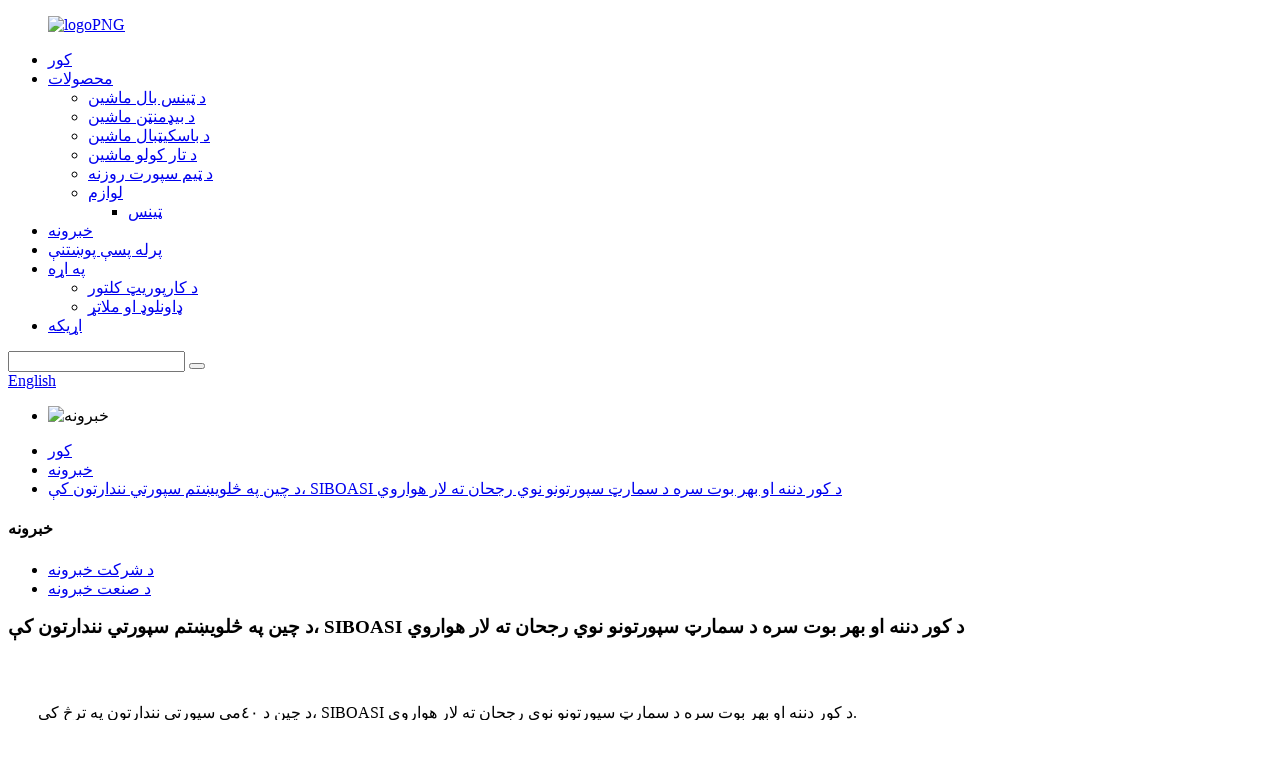

--- FILE ---
content_type: text/html
request_url: http://ps.siboasiballmachine.com/news/at-the-40th-china-sports-show-siboasi-lead-to-the-new-trend-of-smart-sports-with-indoor-and-outdoor-booth/
body_size: 10317
content:
<!DOCTYPE html> <html dir="ltr" lang="en"> <head> <meta charset="UTF-8"/> <meta http-equiv="Content-Type" content="text/html; charset=UTF-8" /> <title>خبرونه - د چين په څلويښتم سپورتي نندارتون کې، SIBOASI د کور دننه او بهر بوت سره د سمارټ سپورتونو نوي رجحان ته لار هواروي</title> <meta property="fb:app_id" content="966242223397117" /> <meta name="viewport" content="width=device-width,initial-scale=1,minimum-scale=1,maximum-scale=1,user-scalable=no"> <link rel="apple-touch-icon-precomposed" href=""> <meta name="format-detection" content="telephone=no"> <meta name="apple-mobile-web-app-capable" content="yes"> <meta name="apple-mobile-web-app-status-bar-style" content="black"> <meta property="og:url" content="https://www.siboasiballmachine.com/news/at-the-40th-china-sports-show-siboasi-lead-to-the-new-trend-of-smart-sports-with-indoor-and-outdoor-booth/"/> <meta property="og:title" content="News - At the 40th China Sports show, SIBOASI lead to the new trend of smart sports with indoor and outdoor booth" /> <meta property="og:description" content="At the 40th China Sports show，SIBOASI lead to the new trend of smart sports with indoor and outdoor booth. The 40th China International Sports Goods Expo was held in Xiamen International Convention and Exhibition Center on May 26-29,SIBOASI has both indoor booth B1402 and outdoor booth W006, whi..."/> <meta property="og:type" content="product"/> <meta property="og:site_name" content="https://www.siboasiballmachine.com/"/> <link href="//cdn.globalso.com/siboasiballmachine/style/global/style.css" rel="stylesheet" onload="this.onload=null;this.rel='stylesheet'"> <link href="//cdn.globalso.com/siboasiballmachine/style/public/public.css" rel="stylesheet" onload="this.onload=null;this.rel='stylesheet'"> <link href="https://cdn.globalso.com/lite-yt-embed.css" rel="stylesheet" onload="this.onload=null;this.rel='stylesheet'"> <script type="text/javascript" src="//cdn.globalso.com/siboasiballmachine/style/global/js/jquery.min.js"></script>  <link rel="shortcut icon" href="//cdn.globalso.com/siboasiballmachine/logoPNG1.png" /> <meta name="author" content="gd-admin"/> <meta name="description" itemprop="description" content="د چين د ٤٠مې سپورتي نندارتون په ترڅ کې، SIBOASI د کور دننه او بهر بوت سره د سمارټ سپورتونو نوي رجحان ته لار هواروي.د چين د سپورتي توکو ۴۰م نړيوال نندارتون تر سره شو" />  <link rel="canonical" href="https://www.siboasiballmachine.com/news/at-the-40th-china-sports-show-siboasi-lead-to-the-new-trend-of-smart-sports-with-indoor-and-outdoor-booth/" /> <link href="//cdn.globalso.com/hide_search.css" rel="stylesheet"/><link href="//www.siboasiballmachine.com/style/ps.html.css" rel="stylesheet"/><link rel="alternate" hreflang="ps" href="http://ps.siboasiballmachine.com/" /></head> <body>   <div class="container">     <!-- web_head start -->     <header class="web_head index_web_head index_404">       <div class="head_layer">         <div class="layout">          <figure class="logo"> <a href="/">			<img src="//cdn.globalso.com/siboasiballmachine/logoPNG1.png" alt="logoPNG"> 				</a></figure>           <nav class="nav_wrap">             <ul class="head_nav">             <li><a href="/">کور</a></li> <li><a href="/products/">محصولات</a> <ul class="sub-menu"> 	<li><a href="/tennis-ball-machine/">د ټینس بال ماشین</a></li> 	<li><a href="/badminton-machine/">د بیډمنټن ماشین</a></li> 	<li><a href="/basketball-machine/">د باسکیټبال ماشین</a></li> 	<li><a href="/stringing-machine/">د تار کولو ماشین</a></li> 	<li><a href="/team-sports-training/">د ټیم سپورت روزنه</a></li> 	<li><a href="/accessories/">لوازم</a> 	<ul class="sub-menu"> 		<li><a href="/tennis/">ټینس</a></li> 	</ul> </li> </ul> </li> <li><a href="/news/">خبرونه</a></li> <li><a href="/faq/">پرله پسې پوښتنې</a></li> <li><a href="/about-us/">په اړه</a> <ul class="sub-menu"> 	<li><a href="/corporate-culture/">د کارپوریټ کلتور</a></li> 	<li><a href="/downloadsupport/">ډاونلوډ او ملاتړ</a></li> </ul> </li> <li><a href="/contact-us/">اړیکه</a></li>             </ul>           </nav>            <div class="head_right">             <div class="head-search">               <form action="/search.php" method="get">                 <input class="search-ipt" name="s" placeholder="" /> 				<input type="hidden" name="cat" value="490"/>                 <button class="search-btn" type="submit"></button>                 <span id="btn-search"></span>               </form>             </div>             <span id="btn-search" class="btn--search"></span>              <div class="change-language ensemble">   <div class="change-language-info">     <div class="change-language-title medium-title">        <div class="language-flag language-flag-en"><a href="https://www.siboasiballmachine.com/"><b class="country-flag"></b><span>English</span> </a></div>        <b class="language-icon"></b>      </div> 	<div class="change-language-cont sub-content">         <div class="empty"></div>     </div>   </div> </div> <!--theme260-->            </div>         </div>       </div>     </header>     <!--// web_head end --> <section class="sys_sub_head">       <!-- swiper -->       <div class="head_bn_slider">         <ul class="head_bn_items swiper-wrapper">                    	             <li class="head_bn_item swiper-slide"><img src="//cdn.globalso.com/siboasiballmachine/news1.jpg" alt="خبرونه"/></li>                    </ul>       </div>       <div class="swiper-control">           <div class="swiper-pagination"></div>       </div>     </section> <div class="path_bar">   <div class="layout">     <ul>      <li> <a itemprop="breadcrumb" href="/">کور</a></li><li> <a itemprop="breadcrumb" href="/news/">خبرونه</a> </li><li> <a href="#">د چين په څلويښتم سپورتي نندارتون کې، SIBOASI د کور دننه او بهر بوت سره د سمارټ سپورتونو نوي رجحان ته لار هواروي</a></li>     </ul>   </div> </div>    <section class="web_main page_main">   <div class="layout">     <aside class="aside">   <section class="aside-wrap">     <section class="side-widget">     <div class="side-tit-bar">       <h4 class="side-tit">خبرونه</h4>     </div>     <ul class="side-cate">       <li class="current-menu-parent"><a href="/news_catalog/company-news/">د شرکت خبرونه</a></li> <li><a href="/news_catalog/industry-news/">د صنعت خبرونه</a></li>     </ul>   </section>       </section> </aside>       <section class="main">           <h1 class="page_title">د چين په څلويښتم سپورتي نندارتون کې، SIBOASI د کور دننه او بهر بوت سره د سمارټ سپورتونو نوي رجحان ته لار هواروي</h1>       <article class="entry blog-article">                 <div class="fl-builder-content fl-builder-content-1222 fl-builder-content-primary fl-builder-global-templates-locked" data-post-id="1222"><div class="fl-row fl-row-full-width fl-row-bg-none fl-node-64b0c577d048b" data-node="64b0c577d048b"> 	<div class="fl-row-content-wrap"> 				<div class="fl-row-content fl-row-full-width fl-node-content"> 		 <div class="fl-col-group fl-node-64b0c577d11a6" data-node="64b0c577d11a6"> 			<div class="fl-col fl-node-64b0c577d132b fl-col-has-cols" data-node="64b0c577d132b" style="width: 100%;"> 	<div class="fl-col-content fl-node-content"> 	<div class="fl-module fl-module-rich-text fl-node-64b0c67f0461d" data-node="64b0c67f0461d" data-animation-delay="0.0"> 	<div class="fl-module-content fl-node-content"> 		<div class="fl-rich-text"> 	<p><span style="font-size: medium;">د چين د ٤٠مې سپورتي نندارتون په ترڅ کې، SIBOASI د کور دننه او بهر بوت سره د سمارټ سپورتونو نوي رجحان ته لار هواروي.</span></p> </div>	</div> </div> <div class="fl-col-group fl-node-64b0c58416326 fl-col-group-nested" data-node="64b0c58416326"> 			<div class="fl-col fl-node-64b0c5841668c fl-col-small" data-node="64b0c5841668c" style="width: 50%;"> 	<div class="fl-col-content fl-node-content"> 	<div class="fl-module fl-module-photo fl-node-64b0c5a454e95 fl-animation fl-slide-right" data-node="64b0c5a454e95" data-animation-delay="0.3"> 	<div class="fl-module-content fl-node-content"> 		<div class="fl-photo fl-photo-align-center" itemscope itemtype="http://schema.org/ImageObject"> 	<div class="fl-photo-content fl-photo-img-jpg"> 				<img class="fl-photo-img wp-image-1225 size-full" src="//www.siboasiballmachine.com/uploads/news-1.jpg" alt="خبر 1" itemprop="image"  /> 		     			</div> 	</div>	</div> </div>	</div> </div>			<div class="fl-col fl-node-64b0c584166da fl-col-small" data-node="64b0c584166da" style="width: 50%;"> 	<div class="fl-col-content fl-node-content"> 	<div class="fl-module fl-module-photo fl-node-64b0c5863f480 fl-animation fl-slide-left" data-node="64b0c5863f480" data-animation-delay="0.3"> 	<div class="fl-module-content fl-node-content"> 		<div class="fl-photo fl-photo-align-center" itemscope itemtype="http://schema.org/ImageObject"> 	<div class="fl-photo-content fl-photo-img-jpg"> 				<img class="fl-photo-img wp-image-1233 size-full" src="//www.siboasiballmachine.com/uploads/news-21.jpg" alt="خبرونه 2" itemprop="image"  /> 		     			</div> 	</div>	</div> </div>	</div> </div>	</div> <div class="fl-module fl-module-rich-text fl-node-64b0c577d0369" data-node="64b0c577d0369" data-animation-delay="0.0"> 	<div class="fl-module-content fl-node-content"> 		<div class="fl-rich-text"> 	<p><span style="font-size: medium;">د چين د سپورټ څلويښتم نړيوال نندارتون د مې له ۲۶مې نېټې څخه تر ۲۹مې نېټې پورې د شينجيانګ د نړيوال کنوانسیون او نندارتون په مرکز کې تر سره شو، SIBOASI د انډور بوت B1402 او دباندي بوت W006 لري چې د نړۍ د نندارچيانو په منځ کې يوازينی برانډ دی چې دوه ګونی بوتونه لري، چې له دې جملې څخه داخلي بوتونه دي. B1402 د ایکسپو د داخلي نندارتون په ساحه کې ترټولو لوی بوت دی ، او په اصلي چینل کې موقعیت لري ، موقعیت خورا په زړه پوری دی.بیروني بوت W006 هم د 100 مربع مترو څخه ډیر ساحه پوښي ، د لوی ځای او ښه لید سره.دوه "هالونه" په ورته پوړ کې دي، په بشپړ ډول د SIBOASI د صنعت ځواک څرګندوي چې د هوښیار بال روزنې تجهیزاتو کې د نړۍ مشر او د ملي سمارټ سپورت صنعت معیار دی.د</span></p> </div>	</div> </div>	</div> </div>	</div>  <div class="fl-col-group fl-node-64b0c6a547cf4" data-node="64b0c6a547cf4"> 			<div class="fl-col fl-node-64b0c6a547f27 fl-col-small" data-node="64b0c6a547f27" style="width: 50%;"> 	<div class="fl-col-content fl-node-content"> 	<div class="fl-module fl-module-photo fl-node-64b0c6dd41380 fl-animation fl-slide-left" data-node="64b0c6dd41380" data-animation-delay="0.3"> 	<div class="fl-module-content fl-node-content"> 		<div class="fl-photo fl-photo-align-center" itemscope itemtype="http://schema.org/ImageObject"> 	<div class="fl-photo-content fl-photo-img-jpg"> 				<img class="fl-photo-img wp-image-1228 size-full" src="//www.siboasiballmachine.com/uploads/news-4.jpg" alt="خبرونه 4" itemprop="image"  /> 		     			</div> 	</div>	</div> </div><div class="fl-module fl-module-heading fl-node-64b0e0e814b59" data-node="64b0e0e814b59" data-animation-delay="0.0"> 	<div class="fl-module-content fl-node-content"> 		<h3 class="fl-heading"> 		<span class="fl-heading-text">د بهر بوت W006</span> 	</h3>	</div> </div>	</div> </div>			<div class="fl-col fl-node-64b0c6a547f6b fl-col-small" data-node="64b0c6a547f6b" style="width: 50%;"> 	<div class="fl-col-content fl-node-content"> 	<div class="fl-module fl-module-photo fl-node-64b0c6cc80146 fl-animation fl-slide-left" data-node="64b0c6cc80146" data-animation-delay="0.3"> 	<div class="fl-module-content fl-node-content"> 		<div class="fl-photo fl-photo-align-center" itemscope itemtype="http://schema.org/ImageObject"> 	<div class="fl-photo-content fl-photo-img-jpg"> 				<img class="fl-photo-img wp-image-1234 size-full" src="//www.siboasiballmachine.com/uploads/news-31.jpg" alt="خبرونه 3" itemprop="image"  /> 		     			</div> 	</div>	</div> </div><div class="fl-module fl-module-heading fl-node-64b0e0de67176" data-node="64b0e0de67176" data-animation-delay="0.0"> 	<div class="fl-module-content fl-node-content"> 		<h3 class="fl-heading"> 		<span class="fl-heading-text">د کور دننه بوت B1402</span> 	</h3>	</div> </div>	</div> </div>	</div>  <div class="fl-col-group fl-node-64b0e143ae286" data-node="64b0e143ae286"> 			<div class="fl-col fl-node-64b0e143ae4b2" data-node="64b0e143ae4b2" style="width: 100%;"> 	<div class="fl-col-content fl-node-content"> 	<div class="fl-module fl-module-rich-text fl-node-64b0e140a642a" data-node="64b0e140a642a" data-animation-delay="0.0"> 	<div class="fl-module-content fl-node-content"> 		<div class="fl-rich-text"> 	<p><span style="font-size: medium;">داخلي بوت B1402 به د SIBOASI نوي تکرار او نوي شوي سمارټ سپورت تجهیزات وښیې ، پشمول د سمارټ ټینس بال ماشین ، باسکیټبال ماشین ، بیډمنټن ماشین ، سټینګ ماشین ، کوم چې کولی شي د خلکو مختلف ډلو سپورت اړتیاوې پوره کړي ، او د دواړو لپاره کارول کیدی شي. رقابتي روزنه او شخصي سپورت شوقونه.د مثال په توګه، د SIBOASI باسکیټبال سپورت تجهیزات د ماشومانو، تنکي ځوانانو، لویانو او حتی د مسلکي رقابتي روزنې تجهیزاتو لپاره یو لړ محصولات لري، کوم چې د خلکو د مختلفو ګروپونو لپاره مناسب دي.</span></p> </div>	</div> </div>	</div> </div>	</div>  <div class="fl-col-group fl-node-64b0e1596fa6f" data-node="64b0e1596fa6f"> 			<div class="fl-col fl-node-64b0e1596fca7 fl-col-small" data-node="64b0e1596fca7" style="width: 50%;"> 	<div class="fl-col-content fl-node-content"> 	<div class="fl-module fl-module-photo fl-node-64b0e16b8fcb9 fl-animation fl-slide-right" data-node="64b0e16b8fcb9" data-animation-delay="0.3"> 	<div class="fl-module-content fl-node-content"> 		<div class="fl-photo fl-photo-align-center" itemscope itemtype="http://schema.org/ImageObject"> 	<div class="fl-photo-content fl-photo-img-jpg"> 				<img class="fl-photo-img wp-image-1229 size-full" src="//www.siboasiballmachine.com/uploads/news-5.jpg" alt="خبر ۵" itemprop="image"  /> 		     			</div> 	</div>	</div> </div>	</div> </div>			<div class="fl-col fl-node-64b0e1596fceb fl-col-small" data-node="64b0e1596fceb" style="width: 50%;"> 	<div class="fl-col-content fl-node-content"> 	<div class="fl-module fl-module-photo fl-node-64b0e15ddf43a fl-animation fl-slide-right" data-node="64b0e15ddf43a" data-animation-delay="0.3"> 	<div class="fl-module-content fl-node-content"> 		<div class="fl-photo fl-photo-align-center" itemscope itemtype="http://schema.org/ImageObject"> 	<div class="fl-photo-content fl-photo-img-jpg"> 				<img class="fl-photo-img wp-image-1235 size-full" src="//www.siboasiballmachine.com/uploads/news6.jpg" alt="خبر۶" itemprop="image"  /> 		     			</div> 	</div>	</div> </div>	</div> </div>	</div>  <div class="fl-col-group fl-node-64b0e2300e6f3" data-node="64b0e2300e6f3"> 			<div class="fl-col fl-node-64b0e2300e934" data-node="64b0e2300e934" style="width: 100%;"> 	<div class="fl-col-content fl-node-content"> 	<div class="fl-module fl-module-rich-text fl-node-64b0e22bd9eb5" data-node="64b0e22bd9eb5" data-animation-delay="0.0"> 	<div class="fl-module-content fl-node-content"> 		<div class="fl-rich-text"> 	<p><span style="font-size: medium;">بهرنۍ بوت W006 به د چین لومړی "9P سمارټ ټولنې سپورټ پارک" پیل کړي، دا پروژه په ځانګړې توګه د SIBOASI لخوا رامینځته شوې، د یو سخت انتخاب پروسې او په ټول هیواد کې د لسګونو صنعت چارواکو لخوا سکرینینګ وروسته، د صنعت او معلوماتي ټکنالوجۍ وزارت لخوا د سپورت عمومي اداره په ګډه د "ملي سمارټ سپورت ځانګړي قضیه" په توګه ارزول شوې، د صنعت لخوا د خپل اصليت او مسلکیتوب لپاره پیژندل شوی.د يادونې وړ ده چې دا پروژه په ګوانګ دونګ ولايت کې يوازنۍ پروژه ده او په ټول هېواد کې هم بې ساري ده.د</span></p> </div>	</div> </div>	</div> </div>	</div>  <div class="fl-col-group fl-node-64b0e263dab48" data-node="64b0e263dab48"> 			<div class="fl-col fl-node-64b0e263dadbe fl-col-small" data-node="64b0e263dadbe" style="width: 50%;"> 	<div class="fl-col-content fl-node-content"> 	<div class="fl-module fl-module-photo fl-node-64b0e28925d71" data-node="64b0e28925d71" data-animation-delay="0.0"> 	<div class="fl-module-content fl-node-content"> 		<div class="fl-photo fl-photo-align-center" itemscope itemtype="http://schema.org/ImageObject"> 	<div class="fl-photo-content fl-photo-img-jpg"> 				<img class="fl-photo-img wp-image-1224" src="//www.siboasiballmachine.com/uploads/news-10.jpg" alt="خبر ۱۰" itemprop="image"  /> 		     			</div> 	</div>	</div> </div>	</div> </div>			<div class="fl-col fl-node-64b0e263dae03 fl-col-small" data-node="64b0e263dae03" style="width: 50%;"> 	<div class="fl-col-content fl-node-content"> 	<div class="fl-module fl-module-photo fl-node-64b0e26d3ba86" data-node="64b0e26d3ba86" data-animation-delay="0.0"> 	<div class="fl-module-content fl-node-content"> 		<div class="fl-photo fl-photo-align-center" itemscope itemtype="http://schema.org/ImageObject"> 	<div class="fl-photo-content fl-photo-img-jpg"> 				<img class="fl-photo-img wp-image-1223 size-full" src="//www.siboasiballmachine.com/uploads/news-9.jpg" alt="خبرونه 9" itemprop="image"  /> 		     			</div> 	</div>	</div> </div>	</div> </div>	</div>  <div class="fl-col-group fl-node-64b0e2696fc5b" data-node="64b0e2696fc5b"> 			<div class="fl-col fl-node-64b0e2696fed1 fl-col-small" data-node="64b0e2696fed1" style="width: 50%;"> 	<div class="fl-col-content fl-node-content"> 	<div class="fl-module fl-module-photo fl-node-64b0e2ce28aca" data-node="64b0e2ce28aca" data-animation-delay="0.0"> 	<div class="fl-module-content fl-node-content"> 		<div class="fl-photo fl-photo-align-center" itemscope itemtype="http://schema.org/ImageObject"> 	<div class="fl-photo-content fl-photo-img-jpg"> 				<img class="fl-photo-img wp-image-1231" src="//www.siboasiballmachine.com/uploads/news-7.jpg" alt="خبرونه 7" itemprop="image"  /> 		     			</div> 	</div>	</div> </div>	</div> </div>			<div class="fl-col fl-node-64b0e2696ff16 fl-col-small" data-node="64b0e2696ff16" style="width: 50%;"> 	<div class="fl-col-content fl-node-content"> 	<div class="fl-module fl-module-photo fl-node-64b0e2bce3f32" data-node="64b0e2bce3f32" data-animation-delay="0.0"> 	<div class="fl-module-content fl-node-content"> 		<div class="fl-photo fl-photo-align-center" itemscope itemtype="http://schema.org/ImageObject"> 	<div class="fl-photo-content fl-photo-img-jpg"> 				<img class="fl-photo-img wp-image-1232" src="//www.siboasiballmachine.com/uploads/news-8.jpg" alt="خبرونه 8" itemprop="image"  /> 		     			</div> 	</div>	</div> </div>	</div> </div>	</div> 		</div> 	</div> </div></div>                <div class="clear"></div>         <hr>د پوسټ وخت: جولای 14-2023<div class="addthis_sharing_toolbox"></div>                   <div class="clear"></div>       </article>     </section>   </div> </section>     <!-- web_footer start -->     <footer class="web_footer">           <section class="foot_service">             <div class="layout">               <section class="company_subscribe">                 <h2 class="subscribe_title">زموږ د محصولاتو یا قیمت لیست په اړه پوښتنو لپاره ، مهرباني وکړئ خپل بریښنالیک موږ ته پریږدئ او موږ به په 24 ساعتونو کې اړیکه ونیسو.</h2>                 <div class="learn_more">                   <a class="button" href="javascript:">اوس پوښتنه وکړئ</a>                 </div>               </section>               <address class="foot_contact_list">                 <!--                 icons:                  ============================                  contact_ico_local                  contact_ico_phone                  contact_ico_email                  contact_ico_fax                  contact_ico_skype                  contact_ico_time  -->                 <ul>                   <li class="contact_item">                     <i class="contact_ico contact_ico_local"></i>     				                    <div class="contact_txt">                       <span class="item_label">پته:</span><span class="item_val">د فوما صنعت سیمه، Chigang، Humen ښار، Dongguan ښار، چین</span>                     </div>     				                  </li>     			                     <li class="contact_item">                     <i class="contact_ico contact_ico_phone"></i>     				                    <div class="contact_txt">                       <a class="tel_link" href="tel:86-13798861606" target="_blank"><span class="item_label">تلیفون:</span><span class="item_val">86-13798861606</span></a>                     </div>     				    				                  </li>                   <li class="contact_item">                     <i class="contact_ico contact_ico_email"></i>     				                    <div class="contact_txt">                       <a href="mailto:livia@siboasi.com.cn" target="_blank"><span class="item_label">ای میل</span><span class="item_val">livia@siboasi.com.cn</span></a>                     </div>     				                    </li>                 </ul>               </address>               <ul class="foot_sns">                     		<li><a target="_blank" href="https://www.facebook.com/profile.php?id=100063541454884"><img src="//cdn.globalso.com/siboasiballmachine/facebook.png" alt="فیسبوک"></a></li>     	    		<li><a target="_blank" href="/contact-us/"><img src="//cdn.globalso.com/siboasiballmachine/linkedin.png" alt="لینکډین"></a></li>     	    		<li><a target="_blank" href="/contact-us/"><img src="//cdn.globalso.com/siboasiballmachine/twitter.png" alt="ټویټر"></a></li>     	    		<li><a target="_blank" href="https://www.youtube.com/channel/UCGqnCeUfoLNsokHaGKQEprw"><img src="//cdn.globalso.com/siboasiballmachine/youtube.png" alt="یوټیوب"></a></li>     	              </ul>             </div>           </section>           <section class="foot_bar">             <div class="layout">               <div class="copyright">© د چاپ حق - 2010-2023: ټول حقونه خوندي دي.<a href="/sitemap.xml">Sitemap</a> - <a href="/">د AMP موبایل</a> <br><a href='/badminton-machine-2/' title='badminton machine'>د بیډمنټن ماشین</a>,  <a href='/tennis-ball-picker/' title='Tennis ball picker'>د ټینس بال غوره کوونکی</a>,  <a href='/football-machine/' title='Football Machine'>د فوټبال ماشین</a>,  <a href='/shuttlecock-launcher/' title='Shuttlecock Launcher'>شټلکاک لانچر</a>,  <a href='/badminton-launcher/' title='Badminton Launcher'>د بیډمنټن لانچر</a>,  <a href='/tennis-trainer/' title='Tennis Trainer'>د ټینس روزونکی</a>,             </div>             </div>           </section>         </footer>     <!--// web_footer end --> </div> <!--// container end --> <aside class="scrollsidebar" id="scrollsidebar">   <div class="side_content">     <div class="side_list">       <header class="hd"><img src="//cdn.globalso.com/title_pic.png" alt="آنلاین پوښتنې"/></header>       <div class="cont">         <li><a class="email" href="javascript:">برېښنا لیک ولېږه</a></li>                         <li><a target="_blank" class="skype" href="skype:livia-hui?chat">لیویا</a></li>                                 <li class="ww">           <a style="display:inline-block;font-weight:bold;text-align:center;text-decoration:none;" title="Hello" href="http://amos.alicdn.com/msg.aw?v=2&amp;uid=cn1001897143&amp;site=enaliint&amp;s=24&amp;charset=UTF-8" target="_blank" data-uid="cn1001897143"><img style="border:none;vertical-align:middle;margin-right:5px;" src="https://cdn.globalso.com/siboasiballmachine/ww.png" alt="سلام"><span style="font-weight:bold;">لیویا</span></a>        </li>                 <li><a target="_blank" class="whatsapp" href="https://api.whatsapp.com/send?phone=8613798861606">8613798861606</a></li>       </div>                   <div class="side_title"><a class="close_btn"><span>x</span></a></div>     </div>   </div>   <div class="show_btn"></div> </aside> <div class="inquiry-pop-bd">   <div class="inquiry-pop"> <i class="ico-close-pop" onclick="hideMsgPop();"></i>     <script type="text/javascript" src="//www.globalso.site/form.js"></script>   </div> </div>  <script type="text/javascript" src="//cdn.globalso.com/siboasiballmachine/style/global/js/common.js"></script> <script type="text/javascript" src="//cdn.globalso.com/siboasiballmachine/style/public/public.js"></script>  <script type="text/javascript" src="https://cdn.globalso.com/lite-yt-embed.js"></script>  <script>
function getCookie(name) {
    var arg = name + "=";
    var alen = arg.length;
    var clen = document.cookie.length;
    var i = 0;
    while (i < clen) {
        var j = i + alen;
        if (document.cookie.substring(i, j) == arg) return getCookieVal(j);
        i = document.cookie.indexOf(" ", i) + 1;
        if (i == 0) break;
    }
    return null;
}
function setCookie(name, value) {
    var expDate = new Date();
    var argv = setCookie.arguments;
    var argc = setCookie.arguments.length;
    var expires = (argc > 2) ? argv[2] : null;
    var path = (argc > 3) ? argv[3] : null;
    var domain = (argc > 4) ? argv[4] : null;
    var secure = (argc > 5) ? argv[5] : false;
    if (expires != null) {
        expDate.setTime(expDate.getTime() + expires);
    }
    document.cookie = name + "=" + escape(value) + ((expires == null) ? "": ("; expires=" + expDate.toUTCString())) + ((path == null) ? "": ("; path=" + path)) + ((domain == null) ? "": ("; domain=" + domain)) + ((secure == true) ? "; secure": "");
}
function getCookieVal(offset) {
    var endstr = document.cookie.indexOf(";", offset);
    if (endstr == -1) endstr = document.cookie.length;
    return unescape(document.cookie.substring(offset, endstr));
}

var firstshow = 0;
var cfstatshowcookie = getCookie('easyiit_stats');
if (cfstatshowcookie != 1) {
    a = new Date();
    h = a.getHours();
    m = a.getMinutes();
    s = a.getSeconds();
    sparetime = 1000 * 60 * 60 * 24 * 1 - (h * 3600 + m * 60 + s) * 1000 - 1;
    setCookie('easyiit_stats', 1, sparetime, '/');
    firstshow = 1;
}
if (!navigator.cookieEnabled) {
    firstshow = 0;
}
var referrer = escape(document.referrer);
var currweb = escape(location.href);
var screenwidth = screen.width;
var screenheight = screen.height;
var screencolordepth = screen.colorDepth;
$(function($){
   $.get("https://www.siboasiballmachine.com/statistic.php", { action:'stats_init', assort:0, referrer:referrer, currweb:currweb , firstshow:firstshow ,screenwidth:screenwidth, screenheight: screenheight, screencolordepth: screencolordepth, ranstr: Math.random()},function(data){}, "json");
			
});
</script> <!--[if lt IE 9]> <script src="//cdn.globalso.com/siboasiballmachine/style/global/js/html5.js"></script> <![endif]--> <script type="text/javascript">

if(typeof jQuery == 'undefined' || typeof jQuery.fn.on == 'undefined') {
	document.write('<script src="https://www.siboasiballmachine.com/wp-content/plugins/bb-plugin/js/jquery.js"><\/script>');
	document.write('<script src="https://www.siboasiballmachine.com/wp-content/plugins/bb-plugin/js/jquery.migrate.min.js"><\/script>');
}

</script><ul class="prisna-wp-translate-seo" id="prisna-translator-seo"><li class="language-flag language-flag-en"><a href="https://www.siboasiballmachine.com/news/at-the-40th-china-sports-show-siboasi-lead-to-the-new-trend-of-smart-sports-with-indoor-and-outdoor-booth/" title="English" target="_blank"><b class="country-flag"></b><span>English</span></a></li><li class="language-flag language-flag-fr"><a href="http://fr.siboasiballmachine.com/news/at-the-40th-china-sports-show-siboasi-lead-to-the-new-trend-of-smart-sports-with-indoor-and-outdoor-booth/" title="French" target="_blank"><b class="country-flag"></b><span>French</span></a></li><li class="language-flag language-flag-de"><a href="http://de.siboasiballmachine.com/news/at-the-40th-china-sports-show-siboasi-lead-to-the-new-trend-of-smart-sports-with-indoor-and-outdoor-booth/" title="German" target="_blank"><b class="country-flag"></b><span>German</span></a></li><li class="language-flag language-flag-pt"><a href="http://pt.siboasiballmachine.com/news/at-the-40th-china-sports-show-siboasi-lead-to-the-new-trend-of-smart-sports-with-indoor-and-outdoor-booth/" title="Portuguese" target="_blank"><b class="country-flag"></b><span>Portuguese</span></a></li><li class="language-flag language-flag-es"><a href="http://es.siboasiballmachine.com/news/at-the-40th-china-sports-show-siboasi-lead-to-the-new-trend-of-smart-sports-with-indoor-and-outdoor-booth/" title="Spanish" target="_blank"><b class="country-flag"></b><span>Spanish</span></a></li><li class="language-flag language-flag-ru"><a href="http://ru.siboasiballmachine.com/news/at-the-40th-china-sports-show-siboasi-lead-to-the-new-trend-of-smart-sports-with-indoor-and-outdoor-booth/" title="Russian" target="_blank"><b class="country-flag"></b><span>Russian</span></a></li><li class="language-flag language-flag-ja"><a href="http://ja.siboasiballmachine.com/news/at-the-40th-china-sports-show-siboasi-lead-to-the-new-trend-of-smart-sports-with-indoor-and-outdoor-booth/" title="Japanese" target="_blank"><b class="country-flag"></b><span>Japanese</span></a></li><li class="language-flag language-flag-ko"><a href="http://ko.siboasiballmachine.com/news/at-the-40th-china-sports-show-siboasi-lead-to-the-new-trend-of-smart-sports-with-indoor-and-outdoor-booth/" title="Korean" target="_blank"><b class="country-flag"></b><span>Korean</span></a></li><li class="language-flag language-flag-ar"><a href="http://ar.siboasiballmachine.com/news/at-the-40th-china-sports-show-siboasi-lead-to-the-new-trend-of-smart-sports-with-indoor-and-outdoor-booth/" title="Arabic" target="_blank"><b class="country-flag"></b><span>Arabic</span></a></li><li class="language-flag language-flag-ga"><a href="http://ga.siboasiballmachine.com/news/at-the-40th-china-sports-show-siboasi-lead-to-the-new-trend-of-smart-sports-with-indoor-and-outdoor-booth/" title="Irish" target="_blank"><b class="country-flag"></b><span>Irish</span></a></li><li class="language-flag language-flag-el"><a href="http://el.siboasiballmachine.com/news/at-the-40th-china-sports-show-siboasi-lead-to-the-new-trend-of-smart-sports-with-indoor-and-outdoor-booth/" title="Greek" target="_blank"><b class="country-flag"></b><span>Greek</span></a></li><li class="language-flag language-flag-tr"><a href="http://tr.siboasiballmachine.com/news/at-the-40th-china-sports-show-siboasi-lead-to-the-new-trend-of-smart-sports-with-indoor-and-outdoor-booth/" title="Turkish" target="_blank"><b class="country-flag"></b><span>Turkish</span></a></li><li class="language-flag language-flag-it"><a href="http://it.siboasiballmachine.com/news/at-the-40th-china-sports-show-siboasi-lead-to-the-new-trend-of-smart-sports-with-indoor-and-outdoor-booth/" title="Italian" target="_blank"><b class="country-flag"></b><span>Italian</span></a></li><li class="language-flag language-flag-da"><a href="http://da.siboasiballmachine.com/news/at-the-40th-china-sports-show-siboasi-lead-to-the-new-trend-of-smart-sports-with-indoor-and-outdoor-booth/" title="Danish" target="_blank"><b class="country-flag"></b><span>Danish</span></a></li><li class="language-flag language-flag-ro"><a href="http://ro.siboasiballmachine.com/news/at-the-40th-china-sports-show-siboasi-lead-to-the-new-trend-of-smart-sports-with-indoor-and-outdoor-booth/" title="Romanian" target="_blank"><b class="country-flag"></b><span>Romanian</span></a></li><li class="language-flag language-flag-id"><a href="http://id.siboasiballmachine.com/news/at-the-40th-china-sports-show-siboasi-lead-to-the-new-trend-of-smart-sports-with-indoor-and-outdoor-booth/" title="Indonesian" target="_blank"><b class="country-flag"></b><span>Indonesian</span></a></li><li class="language-flag language-flag-cs"><a href="http://cs.siboasiballmachine.com/news/at-the-40th-china-sports-show-siboasi-lead-to-the-new-trend-of-smart-sports-with-indoor-and-outdoor-booth/" title="Czech" target="_blank"><b class="country-flag"></b><span>Czech</span></a></li><li class="language-flag language-flag-af"><a href="http://af.siboasiballmachine.com/news/at-the-40th-china-sports-show-siboasi-lead-to-the-new-trend-of-smart-sports-with-indoor-and-outdoor-booth/" title="Afrikaans" target="_blank"><b class="country-flag"></b><span>Afrikaans</span></a></li><li class="language-flag language-flag-sv"><a href="http://sv.siboasiballmachine.com/news/at-the-40th-china-sports-show-siboasi-lead-to-the-new-trend-of-smart-sports-with-indoor-and-outdoor-booth/" title="Swedish" target="_blank"><b class="country-flag"></b><span>Swedish</span></a></li><li class="language-flag language-flag-pl"><a href="http://pl.siboasiballmachine.com/news/at-the-40th-china-sports-show-siboasi-lead-to-the-new-trend-of-smart-sports-with-indoor-and-outdoor-booth/" title="Polish" target="_blank"><b class="country-flag"></b><span>Polish</span></a></li><li class="language-flag language-flag-eu"><a href="http://eu.siboasiballmachine.com/news/at-the-40th-china-sports-show-siboasi-lead-to-the-new-trend-of-smart-sports-with-indoor-and-outdoor-booth/" title="Basque" target="_blank"><b class="country-flag"></b><span>Basque</span></a></li><li class="language-flag language-flag-ca"><a href="http://ca.siboasiballmachine.com/news/at-the-40th-china-sports-show-siboasi-lead-to-the-new-trend-of-smart-sports-with-indoor-and-outdoor-booth/" title="Catalan" target="_blank"><b class="country-flag"></b><span>Catalan</span></a></li><li class="language-flag language-flag-eo"><a href="http://eo.siboasiballmachine.com/news/at-the-40th-china-sports-show-siboasi-lead-to-the-new-trend-of-smart-sports-with-indoor-and-outdoor-booth/" title="Esperanto" target="_blank"><b class="country-flag"></b><span>Esperanto</span></a></li><li class="language-flag language-flag-hi"><a href="http://hi.siboasiballmachine.com/news/at-the-40th-china-sports-show-siboasi-lead-to-the-new-trend-of-smart-sports-with-indoor-and-outdoor-booth/" title="Hindi" target="_blank"><b class="country-flag"></b><span>Hindi</span></a></li><li class="language-flag language-flag-lo"><a href="http://lo.siboasiballmachine.com/news/at-the-40th-china-sports-show-siboasi-lead-to-the-new-trend-of-smart-sports-with-indoor-and-outdoor-booth/" title="Lao" target="_blank"><b class="country-flag"></b><span>Lao</span></a></li><li class="language-flag language-flag-sq"><a href="http://sq.siboasiballmachine.com/news/at-the-40th-china-sports-show-siboasi-lead-to-the-new-trend-of-smart-sports-with-indoor-and-outdoor-booth/" title="Albanian" target="_blank"><b class="country-flag"></b><span>Albanian</span></a></li><li class="language-flag language-flag-am"><a href="http://am.siboasiballmachine.com/news/at-the-40th-china-sports-show-siboasi-lead-to-the-new-trend-of-smart-sports-with-indoor-and-outdoor-booth/" title="Amharic" target="_blank"><b class="country-flag"></b><span>Amharic</span></a></li><li class="language-flag language-flag-hy"><a href="http://hy.siboasiballmachine.com/news/at-the-40th-china-sports-show-siboasi-lead-to-the-new-trend-of-smart-sports-with-indoor-and-outdoor-booth/" title="Armenian" target="_blank"><b class="country-flag"></b><span>Armenian</span></a></li><li class="language-flag language-flag-az"><a href="http://az.siboasiballmachine.com/news/at-the-40th-china-sports-show-siboasi-lead-to-the-new-trend-of-smart-sports-with-indoor-and-outdoor-booth/" title="Azerbaijani" target="_blank"><b class="country-flag"></b><span>Azerbaijani</span></a></li><li class="language-flag language-flag-be"><a href="http://be.siboasiballmachine.com/news/at-the-40th-china-sports-show-siboasi-lead-to-the-new-trend-of-smart-sports-with-indoor-and-outdoor-booth/" title="Belarusian" target="_blank"><b class="country-flag"></b><span>Belarusian</span></a></li><li class="language-flag language-flag-bn"><a href="http://bn.siboasiballmachine.com/news/at-the-40th-china-sports-show-siboasi-lead-to-the-new-trend-of-smart-sports-with-indoor-and-outdoor-booth/" title="Bengali" target="_blank"><b class="country-flag"></b><span>Bengali</span></a></li><li class="language-flag language-flag-bs"><a href="http://bs.siboasiballmachine.com/news/at-the-40th-china-sports-show-siboasi-lead-to-the-new-trend-of-smart-sports-with-indoor-and-outdoor-booth/" title="Bosnian" target="_blank"><b class="country-flag"></b><span>Bosnian</span></a></li><li class="language-flag language-flag-bg"><a href="http://bg.siboasiballmachine.com/news/at-the-40th-china-sports-show-siboasi-lead-to-the-new-trend-of-smart-sports-with-indoor-and-outdoor-booth/" title="Bulgarian" target="_blank"><b class="country-flag"></b><span>Bulgarian</span></a></li><li class="language-flag language-flag-ceb"><a href="http://ceb.siboasiballmachine.com/news/at-the-40th-china-sports-show-siboasi-lead-to-the-new-trend-of-smart-sports-with-indoor-and-outdoor-booth/" title="Cebuano" target="_blank"><b class="country-flag"></b><span>Cebuano</span></a></li><li class="language-flag language-flag-ny"><a href="http://ny.siboasiballmachine.com/news/at-the-40th-china-sports-show-siboasi-lead-to-the-new-trend-of-smart-sports-with-indoor-and-outdoor-booth/" title="Chichewa" target="_blank"><b class="country-flag"></b><span>Chichewa</span></a></li><li class="language-flag language-flag-co"><a href="http://co.siboasiballmachine.com/news/at-the-40th-china-sports-show-siboasi-lead-to-the-new-trend-of-smart-sports-with-indoor-and-outdoor-booth/" title="Corsican" target="_blank"><b class="country-flag"></b><span>Corsican</span></a></li><li class="language-flag language-flag-hr"><a href="http://hr.siboasiballmachine.com/news/at-the-40th-china-sports-show-siboasi-lead-to-the-new-trend-of-smart-sports-with-indoor-and-outdoor-booth/" title="Croatian" target="_blank"><b class="country-flag"></b><span>Croatian</span></a></li><li class="language-flag language-flag-nl"><a href="http://nl.siboasiballmachine.com/news/at-the-40th-china-sports-show-siboasi-lead-to-the-new-trend-of-smart-sports-with-indoor-and-outdoor-booth/" title="Dutch" target="_blank"><b class="country-flag"></b><span>Dutch</span></a></li><li class="language-flag language-flag-et"><a href="http://et.siboasiballmachine.com/news/at-the-40th-china-sports-show-siboasi-lead-to-the-new-trend-of-smart-sports-with-indoor-and-outdoor-booth/" title="Estonian" target="_blank"><b class="country-flag"></b><span>Estonian</span></a></li><li class="language-flag language-flag-tl"><a href="http://tl.siboasiballmachine.com/news/at-the-40th-china-sports-show-siboasi-lead-to-the-new-trend-of-smart-sports-with-indoor-and-outdoor-booth/" title="Filipino" target="_blank"><b class="country-flag"></b><span>Filipino</span></a></li><li class="language-flag language-flag-fi"><a href="http://fi.siboasiballmachine.com/news/at-the-40th-china-sports-show-siboasi-lead-to-the-new-trend-of-smart-sports-with-indoor-and-outdoor-booth/" title="Finnish" target="_blank"><b class="country-flag"></b><span>Finnish</span></a></li><li class="language-flag language-flag-fy"><a href="http://fy.siboasiballmachine.com/news/at-the-40th-china-sports-show-siboasi-lead-to-the-new-trend-of-smart-sports-with-indoor-and-outdoor-booth/" title="Frisian" target="_blank"><b class="country-flag"></b><span>Frisian</span></a></li><li class="language-flag language-flag-gl"><a href="http://gl.siboasiballmachine.com/news/at-the-40th-china-sports-show-siboasi-lead-to-the-new-trend-of-smart-sports-with-indoor-and-outdoor-booth/" title="Galician" target="_blank"><b class="country-flag"></b><span>Galician</span></a></li><li class="language-flag language-flag-ka"><a href="http://ka.siboasiballmachine.com/news/at-the-40th-china-sports-show-siboasi-lead-to-the-new-trend-of-smart-sports-with-indoor-and-outdoor-booth/" title="Georgian" target="_blank"><b class="country-flag"></b><span>Georgian</span></a></li><li class="language-flag language-flag-gu"><a href="http://gu.siboasiballmachine.com/news/at-the-40th-china-sports-show-siboasi-lead-to-the-new-trend-of-smart-sports-with-indoor-and-outdoor-booth/" title="Gujarati" target="_blank"><b class="country-flag"></b><span>Gujarati</span></a></li><li class="language-flag language-flag-ht"><a href="http://ht.siboasiballmachine.com/news/at-the-40th-china-sports-show-siboasi-lead-to-the-new-trend-of-smart-sports-with-indoor-and-outdoor-booth/" title="Haitian" target="_blank"><b class="country-flag"></b><span>Haitian</span></a></li><li class="language-flag language-flag-ha"><a href="http://ha.siboasiballmachine.com/news/at-the-40th-china-sports-show-siboasi-lead-to-the-new-trend-of-smart-sports-with-indoor-and-outdoor-booth/" title="Hausa" target="_blank"><b class="country-flag"></b><span>Hausa</span></a></li><li class="language-flag language-flag-haw"><a href="http://haw.siboasiballmachine.com/news/at-the-40th-china-sports-show-siboasi-lead-to-the-new-trend-of-smart-sports-with-indoor-and-outdoor-booth/" title="Hawaiian" target="_blank"><b class="country-flag"></b><span>Hawaiian</span></a></li><li class="language-flag language-flag-iw"><a href="http://iw.siboasiballmachine.com/news/at-the-40th-china-sports-show-siboasi-lead-to-the-new-trend-of-smart-sports-with-indoor-and-outdoor-booth/" title="Hebrew" target="_blank"><b class="country-flag"></b><span>Hebrew</span></a></li><li class="language-flag language-flag-hmn"><a href="http://hmn.siboasiballmachine.com/news/at-the-40th-china-sports-show-siboasi-lead-to-the-new-trend-of-smart-sports-with-indoor-and-outdoor-booth/" title="Hmong" target="_blank"><b class="country-flag"></b><span>Hmong</span></a></li><li class="language-flag language-flag-hu"><a href="http://hu.siboasiballmachine.com/news/at-the-40th-china-sports-show-siboasi-lead-to-the-new-trend-of-smart-sports-with-indoor-and-outdoor-booth/" title="Hungarian" target="_blank"><b class="country-flag"></b><span>Hungarian</span></a></li><li class="language-flag language-flag-is"><a href="http://is.siboasiballmachine.com/news/at-the-40th-china-sports-show-siboasi-lead-to-the-new-trend-of-smart-sports-with-indoor-and-outdoor-booth/" title="Icelandic" target="_blank"><b class="country-flag"></b><span>Icelandic</span></a></li><li class="language-flag language-flag-ig"><a href="http://ig.siboasiballmachine.com/news/at-the-40th-china-sports-show-siboasi-lead-to-the-new-trend-of-smart-sports-with-indoor-and-outdoor-booth/" title="Igbo" target="_blank"><b class="country-flag"></b><span>Igbo</span></a></li><li class="language-flag language-flag-jw"><a href="http://jw.siboasiballmachine.com/news/at-the-40th-china-sports-show-siboasi-lead-to-the-new-trend-of-smart-sports-with-indoor-and-outdoor-booth/" title="Javanese" target="_blank"><b class="country-flag"></b><span>Javanese</span></a></li><li class="language-flag language-flag-kn"><a href="http://kn.siboasiballmachine.com/news/at-the-40th-china-sports-show-siboasi-lead-to-the-new-trend-of-smart-sports-with-indoor-and-outdoor-booth/" title="Kannada" target="_blank"><b class="country-flag"></b><span>Kannada</span></a></li><li class="language-flag language-flag-kk"><a href="http://kk.siboasiballmachine.com/news/at-the-40th-china-sports-show-siboasi-lead-to-the-new-trend-of-smart-sports-with-indoor-and-outdoor-booth/" title="Kazakh" target="_blank"><b class="country-flag"></b><span>Kazakh</span></a></li><li class="language-flag language-flag-km"><a href="http://km.siboasiballmachine.com/news/at-the-40th-china-sports-show-siboasi-lead-to-the-new-trend-of-smart-sports-with-indoor-and-outdoor-booth/" title="Khmer" target="_blank"><b class="country-flag"></b><span>Khmer</span></a></li><li class="language-flag language-flag-ku"><a href="http://ku.siboasiballmachine.com/news/at-the-40th-china-sports-show-siboasi-lead-to-the-new-trend-of-smart-sports-with-indoor-and-outdoor-booth/" title="Kurdish" target="_blank"><b class="country-flag"></b><span>Kurdish</span></a></li><li class="language-flag language-flag-ky"><a href="http://ky.siboasiballmachine.com/news/at-the-40th-china-sports-show-siboasi-lead-to-the-new-trend-of-smart-sports-with-indoor-and-outdoor-booth/" title="Kyrgyz" target="_blank"><b class="country-flag"></b><span>Kyrgyz</span></a></li><li class="language-flag language-flag-la"><a href="http://la.siboasiballmachine.com/news/at-the-40th-china-sports-show-siboasi-lead-to-the-new-trend-of-smart-sports-with-indoor-and-outdoor-booth/" title="Latin" target="_blank"><b class="country-flag"></b><span>Latin</span></a></li><li class="language-flag language-flag-lv"><a href="http://lv.siboasiballmachine.com/news/at-the-40th-china-sports-show-siboasi-lead-to-the-new-trend-of-smart-sports-with-indoor-and-outdoor-booth/" title="Latvian" target="_blank"><b class="country-flag"></b><span>Latvian</span></a></li><li class="language-flag language-flag-lt"><a href="http://lt.siboasiballmachine.com/news/at-the-40th-china-sports-show-siboasi-lead-to-the-new-trend-of-smart-sports-with-indoor-and-outdoor-booth/" title="Lithuanian" target="_blank"><b class="country-flag"></b><span>Lithuanian</span></a></li><li class="language-flag language-flag-lb"><a href="http://lb.siboasiballmachine.com/news/at-the-40th-china-sports-show-siboasi-lead-to-the-new-trend-of-smart-sports-with-indoor-and-outdoor-booth/" title="Luxembou.." target="_blank"><b class="country-flag"></b><span>Luxembou..</span></a></li><li class="language-flag language-flag-mk"><a href="http://mk.siboasiballmachine.com/news/at-the-40th-china-sports-show-siboasi-lead-to-the-new-trend-of-smart-sports-with-indoor-and-outdoor-booth/" title="Macedonian" target="_blank"><b class="country-flag"></b><span>Macedonian</span></a></li><li class="language-flag language-flag-mg"><a href="http://mg.siboasiballmachine.com/news/at-the-40th-china-sports-show-siboasi-lead-to-the-new-trend-of-smart-sports-with-indoor-and-outdoor-booth/" title="Malagasy" target="_blank"><b class="country-flag"></b><span>Malagasy</span></a></li><li class="language-flag language-flag-ms"><a href="http://ms.siboasiballmachine.com/news/at-the-40th-china-sports-show-siboasi-lead-to-the-new-trend-of-smart-sports-with-indoor-and-outdoor-booth/" title="Malay" target="_blank"><b class="country-flag"></b><span>Malay</span></a></li><li class="language-flag language-flag-ml"><a href="http://ml.siboasiballmachine.com/news/at-the-40th-china-sports-show-siboasi-lead-to-the-new-trend-of-smart-sports-with-indoor-and-outdoor-booth/" title="Malayalam" target="_blank"><b class="country-flag"></b><span>Malayalam</span></a></li><li class="language-flag language-flag-mt"><a href="http://mt.siboasiballmachine.com/news/at-the-40th-china-sports-show-siboasi-lead-to-the-new-trend-of-smart-sports-with-indoor-and-outdoor-booth/" title="Maltese" target="_blank"><b class="country-flag"></b><span>Maltese</span></a></li><li class="language-flag language-flag-mi"><a href="http://mi.siboasiballmachine.com/news/at-the-40th-china-sports-show-siboasi-lead-to-the-new-trend-of-smart-sports-with-indoor-and-outdoor-booth/" title="Maori" target="_blank"><b class="country-flag"></b><span>Maori</span></a></li><li class="language-flag language-flag-mr"><a href="http://mr.siboasiballmachine.com/news/at-the-40th-china-sports-show-siboasi-lead-to-the-new-trend-of-smart-sports-with-indoor-and-outdoor-booth/" title="Marathi" target="_blank"><b class="country-flag"></b><span>Marathi</span></a></li><li class="language-flag language-flag-mn"><a href="http://mn.siboasiballmachine.com/news/at-the-40th-china-sports-show-siboasi-lead-to-the-new-trend-of-smart-sports-with-indoor-and-outdoor-booth/" title="Mongolian" target="_blank"><b class="country-flag"></b><span>Mongolian</span></a></li><li class="language-flag language-flag-my"><a href="http://my.siboasiballmachine.com/news/at-the-40th-china-sports-show-siboasi-lead-to-the-new-trend-of-smart-sports-with-indoor-and-outdoor-booth/" title="Burmese" target="_blank"><b class="country-flag"></b><span>Burmese</span></a></li><li class="language-flag language-flag-ne"><a href="http://ne.siboasiballmachine.com/news/at-the-40th-china-sports-show-siboasi-lead-to-the-new-trend-of-smart-sports-with-indoor-and-outdoor-booth/" title="Nepali" target="_blank"><b class="country-flag"></b><span>Nepali</span></a></li><li class="language-flag language-flag-no"><a href="http://no.siboasiballmachine.com/news/at-the-40th-china-sports-show-siboasi-lead-to-the-new-trend-of-smart-sports-with-indoor-and-outdoor-booth/" title="Norwegian" target="_blank"><b class="country-flag"></b><span>Norwegian</span></a></li><li class="language-flag language-flag-ps"><a href="http://ps.siboasiballmachine.com/news/at-the-40th-china-sports-show-siboasi-lead-to-the-new-trend-of-smart-sports-with-indoor-and-outdoor-booth/" title="Pashto" target="_blank"><b class="country-flag"></b><span>Pashto</span></a></li><li class="language-flag language-flag-fa"><a href="http://fa.siboasiballmachine.com/news/at-the-40th-china-sports-show-siboasi-lead-to-the-new-trend-of-smart-sports-with-indoor-and-outdoor-booth/" title="Persian" target="_blank"><b class="country-flag"></b><span>Persian</span></a></li><li class="language-flag language-flag-pa"><a href="http://pa.siboasiballmachine.com/news/at-the-40th-china-sports-show-siboasi-lead-to-the-new-trend-of-smart-sports-with-indoor-and-outdoor-booth/" title="Punjabi" target="_blank"><b class="country-flag"></b><span>Punjabi</span></a></li><li class="language-flag language-flag-sr"><a href="http://sr.siboasiballmachine.com/news/at-the-40th-china-sports-show-siboasi-lead-to-the-new-trend-of-smart-sports-with-indoor-and-outdoor-booth/" title="Serbian" target="_blank"><b class="country-flag"></b><span>Serbian</span></a></li><li class="language-flag language-flag-st"><a href="http://st.siboasiballmachine.com/news/at-the-40th-china-sports-show-siboasi-lead-to-the-new-trend-of-smart-sports-with-indoor-and-outdoor-booth/" title="Sesotho" target="_blank"><b class="country-flag"></b><span>Sesotho</span></a></li><li class="language-flag language-flag-si"><a href="http://si.siboasiballmachine.com/news/at-the-40th-china-sports-show-siboasi-lead-to-the-new-trend-of-smart-sports-with-indoor-and-outdoor-booth/" title="Sinhala" target="_blank"><b class="country-flag"></b><span>Sinhala</span></a></li><li class="language-flag language-flag-sk"><a href="http://sk.siboasiballmachine.com/news/at-the-40th-china-sports-show-siboasi-lead-to-the-new-trend-of-smart-sports-with-indoor-and-outdoor-booth/" title="Slovak" target="_blank"><b class="country-flag"></b><span>Slovak</span></a></li><li class="language-flag language-flag-sl"><a href="http://sl.siboasiballmachine.com/news/at-the-40th-china-sports-show-siboasi-lead-to-the-new-trend-of-smart-sports-with-indoor-and-outdoor-booth/" title="Slovenian" target="_blank"><b class="country-flag"></b><span>Slovenian</span></a></li><li class="language-flag language-flag-so"><a href="http://so.siboasiballmachine.com/news/at-the-40th-china-sports-show-siboasi-lead-to-the-new-trend-of-smart-sports-with-indoor-and-outdoor-booth/" title="Somali" target="_blank"><b class="country-flag"></b><span>Somali</span></a></li><li class="language-flag language-flag-sm"><a href="http://sm.siboasiballmachine.com/news/at-the-40th-china-sports-show-siboasi-lead-to-the-new-trend-of-smart-sports-with-indoor-and-outdoor-booth/" title="Samoan" target="_blank"><b class="country-flag"></b><span>Samoan</span></a></li><li class="language-flag language-flag-gd"><a href="http://gd.siboasiballmachine.com/news/at-the-40th-china-sports-show-siboasi-lead-to-the-new-trend-of-smart-sports-with-indoor-and-outdoor-booth/" title="Scots Gaelic" target="_blank"><b class="country-flag"></b><span>Scots Gaelic</span></a></li><li class="language-flag language-flag-sn"><a href="http://sn.siboasiballmachine.com/news/at-the-40th-china-sports-show-siboasi-lead-to-the-new-trend-of-smart-sports-with-indoor-and-outdoor-booth/" title="Shona" target="_blank"><b class="country-flag"></b><span>Shona</span></a></li><li class="language-flag language-flag-sd"><a href="http://sd.siboasiballmachine.com/news/at-the-40th-china-sports-show-siboasi-lead-to-the-new-trend-of-smart-sports-with-indoor-and-outdoor-booth/" title="Sindhi" target="_blank"><b class="country-flag"></b><span>Sindhi</span></a></li><li class="language-flag language-flag-su"><a href="http://su.siboasiballmachine.com/news/at-the-40th-china-sports-show-siboasi-lead-to-the-new-trend-of-smart-sports-with-indoor-and-outdoor-booth/" title="Sundanese" target="_blank"><b class="country-flag"></b><span>Sundanese</span></a></li><li class="language-flag language-flag-sw"><a href="http://sw.siboasiballmachine.com/news/at-the-40th-china-sports-show-siboasi-lead-to-the-new-trend-of-smart-sports-with-indoor-and-outdoor-booth/" title="Swahili" target="_blank"><b class="country-flag"></b><span>Swahili</span></a></li><li class="language-flag language-flag-tg"><a href="http://tg.siboasiballmachine.com/news/at-the-40th-china-sports-show-siboasi-lead-to-the-new-trend-of-smart-sports-with-indoor-and-outdoor-booth/" title="Tajik" target="_blank"><b class="country-flag"></b><span>Tajik</span></a></li><li class="language-flag language-flag-ta"><a href="http://ta.siboasiballmachine.com/news/at-the-40th-china-sports-show-siboasi-lead-to-the-new-trend-of-smart-sports-with-indoor-and-outdoor-booth/" title="Tamil" target="_blank"><b class="country-flag"></b><span>Tamil</span></a></li><li class="language-flag language-flag-te"><a href="http://te.siboasiballmachine.com/news/at-the-40th-china-sports-show-siboasi-lead-to-the-new-trend-of-smart-sports-with-indoor-and-outdoor-booth/" title="Telugu" target="_blank"><b class="country-flag"></b><span>Telugu</span></a></li><li class="language-flag language-flag-th"><a href="http://th.siboasiballmachine.com/news/at-the-40th-china-sports-show-siboasi-lead-to-the-new-trend-of-smart-sports-with-indoor-and-outdoor-booth/" title="Thai" target="_blank"><b class="country-flag"></b><span>Thai</span></a></li><li class="language-flag language-flag-uk"><a href="http://uk.siboasiballmachine.com/news/at-the-40th-china-sports-show-siboasi-lead-to-the-new-trend-of-smart-sports-with-indoor-and-outdoor-booth/" title="Ukrainian" target="_blank"><b class="country-flag"></b><span>Ukrainian</span></a></li><li class="language-flag language-flag-ur"><a href="http://ur.siboasiballmachine.com/news/at-the-40th-china-sports-show-siboasi-lead-to-the-new-trend-of-smart-sports-with-indoor-and-outdoor-booth/" title="Urdu" target="_blank"><b class="country-flag"></b><span>Urdu</span></a></li><li class="language-flag language-flag-uz"><a href="http://uz.siboasiballmachine.com/news/at-the-40th-china-sports-show-siboasi-lead-to-the-new-trend-of-smart-sports-with-indoor-and-outdoor-booth/" title="Uzbek" target="_blank"><b class="country-flag"></b><span>Uzbek</span></a></li><li class="language-flag language-flag-vi"><a href="http://vi.siboasiballmachine.com/news/at-the-40th-china-sports-show-siboasi-lead-to-the-new-trend-of-smart-sports-with-indoor-and-outdoor-booth/" title="Vietnamese" target="_blank"><b class="country-flag"></b><span>Vietnamese</span></a></li><li class="language-flag language-flag-cy"><a href="http://cy.siboasiballmachine.com/news/at-the-40th-china-sports-show-siboasi-lead-to-the-new-trend-of-smart-sports-with-indoor-and-outdoor-booth/" title="Welsh" target="_blank"><b class="country-flag"></b><span>Welsh</span></a></li><li class="language-flag language-flag-xh"><a href="http://xh.siboasiballmachine.com/news/at-the-40th-china-sports-show-siboasi-lead-to-the-new-trend-of-smart-sports-with-indoor-and-outdoor-booth/" title="Xhosa" target="_blank"><b class="country-flag"></b><span>Xhosa</span></a></li><li class="language-flag language-flag-yi"><a href="http://yi.siboasiballmachine.com/news/at-the-40th-china-sports-show-siboasi-lead-to-the-new-trend-of-smart-sports-with-indoor-and-outdoor-booth/" title="Yiddish" target="_blank"><b class="country-flag"></b><span>Yiddish</span></a></li><li class="language-flag language-flag-yo"><a href="http://yo.siboasiballmachine.com/news/at-the-40th-china-sports-show-siboasi-lead-to-the-new-trend-of-smart-sports-with-indoor-and-outdoor-booth/" title="Yoruba" target="_blank"><b class="country-flag"></b><span>Yoruba</span></a></li><li class="language-flag language-flag-zu"><a href="http://zu.siboasiballmachine.com/news/at-the-40th-china-sports-show-siboasi-lead-to-the-new-trend-of-smart-sports-with-indoor-and-outdoor-booth/" title="Zulu" target="_blank"><b class="country-flag"></b><span>Zulu</span></a></li><li class="language-flag language-flag-rw"><a href="http://rw.siboasiballmachine.com/news/at-the-40th-china-sports-show-siboasi-lead-to-the-new-trend-of-smart-sports-with-indoor-and-outdoor-booth/" title="Kinyarwanda" target="_blank"><b class="country-flag"></b><span>Kinyarwanda</span></a></li><li class="language-flag language-flag-tt"><a href="http://tt.siboasiballmachine.com/news/at-the-40th-china-sports-show-siboasi-lead-to-the-new-trend-of-smart-sports-with-indoor-and-outdoor-booth/" title="Tatar" target="_blank"><b class="country-flag"></b><span>Tatar</span></a></li><li class="language-flag language-flag-or"><a href="http://or.siboasiballmachine.com/news/at-the-40th-china-sports-show-siboasi-lead-to-the-new-trend-of-smart-sports-with-indoor-and-outdoor-booth/" title="Oriya" target="_blank"><b class="country-flag"></b><span>Oriya</span></a></li><li class="language-flag language-flag-tk"><a href="http://tk.siboasiballmachine.com/news/at-the-40th-china-sports-show-siboasi-lead-to-the-new-trend-of-smart-sports-with-indoor-and-outdoor-booth/" title="Turkmen" target="_blank"><b class="country-flag"></b><span>Turkmen</span></a></li><li class="language-flag language-flag-ug"><a href="http://ug.siboasiballmachine.com/news/at-the-40th-china-sports-show-siboasi-lead-to-the-new-trend-of-smart-sports-with-indoor-and-outdoor-booth/" title="Uyghur" target="_blank"><b class="country-flag"></b><span>Uyghur</span></a></li></ul><link rel='stylesheet' id='fl-builder-layout-1222-css'  href='https://www.siboasiballmachine.com/uploads/bb-plugin/cache/1222-layout.css?ver=b0fe9a39aee66cd45130e8b4a1453214' type='text/css' media='all' />   <script type='text/javascript' src='https://www.siboasiballmachine.com/wp-content/plugins/bb-plugin/js/jquery.waypoints.min.js?ver=1.9.1'></script> <script type='text/javascript' src='https://www.siboasiballmachine.com/uploads/bb-plugin/cache/1222-layout.js?ver=b0fe9a39aee66cd45130e8b4a1453214'></script> <script src="//cdnus.globalso.com/common_front.js"></script><script src="//www.siboasiballmachine.com/style/ps.html.js"></script></body> </html><!-- Globalso Cache file was created in 0.34507203102112 seconds, on 16-12-23 9:28:20 -->